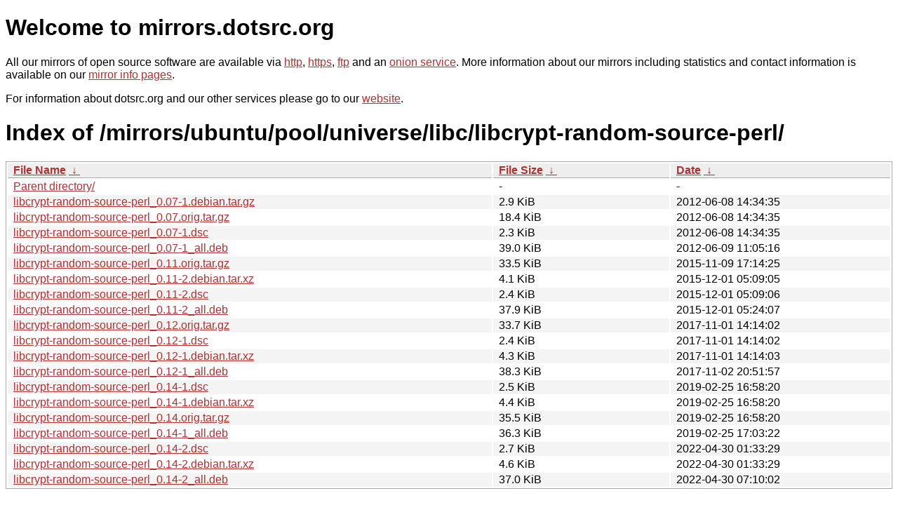

--- FILE ---
content_type: text/html
request_url: http://dk-01.installer.hardenedbsd.org/mirrors/ubuntu/pool/universe/libc/libcrypt-random-source-perl/?C=M&O=A
body_size: 6861
content:
<!DOCTYPE html PUBLIC "-//W3C//DTD XHTML 1.0 Strict//EN" "http://www.w3.org/TR/xhtml1/DTD/xhtml1-strict.dtd">
<html xmlns="http://www.w3.org/1999/xhtml">
<head><meta name="viewport" content="width=device-width"/><meta http-equiv="content-type" content="text/html; charset=utf-8"/><style type="text/css">body,html {background:#fff;font-family:"Bitstream Vera Sans","Lucida Grande","Lucida Sans Unicode",Lucidux,Verdana,Lucida,sans-serif;}tr:nth-child(even) {background:#f4f4f4;}th,td {padding:0.1em 0.5em;}th {text-align:left;font-weight:bold;background:#eee;border-bottom:1px solid #aaa;}#list {border:1px solid #aaa;width:100%;}a {color:#a33;}a:hover {color:#e33;}</style>

<title>mirrors.dotsrc.org</title>
</head><body>
<h1>Welcome to mirrors.dotsrc.org</h1>
<p>
All our mirrors of open source software are available via <a href="http://mirrors.dotsrc.org">http</a>, <a href="https://mirrors.dotsrc.org">https</a>, <a href="ftp://mirrors.dotsrc.org">ftp</a> and an <a href="http://dotsrccccbidkzg7oc7oj4ugxrlfbt64qebyunxbrgqhxiwj3nl6vcad.onion/">onion service</a>.
More information about our mirrors including statistics and contact
information is available on our <a
href="//dotsrc.org/mirrors/">mirror info pages</a>.
</p>

<p>
For information about dotsrc.org and our other services please go to our
<a href="//dotsrc.org">website</a>.
</p>
<h1>Index of
/mirrors/ubuntu/pool/universe/libc/libcrypt-random-source-perl/</h1>
<table id="list"><thead><tr><th style="width:55%"><a href="?C=N&amp;O=A">File Name</a>&nbsp;<a href="?C=N&amp;O=D">&nbsp;&darr;&nbsp;</a></th><th style="width:20%"><a href="?C=S&amp;O=A">File Size</a>&nbsp;<a href="?C=S&amp;O=D">&nbsp;&darr;&nbsp;</a></th><th style="width:25%"><a href="?C=M&amp;O=A">Date</a>&nbsp;<a href="?C=M&amp;O=D">&nbsp;&darr;&nbsp;</a></th></tr></thead>
<tbody><tr><td class="link"><a href="../?C=M&amp;O=A">Parent directory/</a></td><td class="size">-</td><td class="date">-</td></tr>
<tr><td class="link"><a href="libcrypt-random-source-perl_0.07-1.debian.tar.gz" title="libcrypt-random-source-perl_0.07-1.debian.tar.gz">libcrypt-random-source-perl_0.07-1.debian.tar.gz</a></td><td class="size">2.9 KiB</td><td class="date">2012-06-08 14:34:35</td></tr>
<tr><td class="link"><a href="libcrypt-random-source-perl_0.07.orig.tar.gz" title="libcrypt-random-source-perl_0.07.orig.tar.gz">libcrypt-random-source-perl_0.07.orig.tar.gz</a></td><td class="size">18.4 KiB</td><td class="date">2012-06-08 14:34:35</td></tr>
<tr><td class="link"><a href="libcrypt-random-source-perl_0.07-1.dsc" title="libcrypt-random-source-perl_0.07-1.dsc">libcrypt-random-source-perl_0.07-1.dsc</a></td><td class="size">2.3 KiB</td><td class="date">2012-06-08 14:34:35</td></tr>
<tr><td class="link"><a href="libcrypt-random-source-perl_0.07-1_all.deb" title="libcrypt-random-source-perl_0.07-1_all.deb">libcrypt-random-source-perl_0.07-1_all.deb</a></td><td class="size">39.0 KiB</td><td class="date">2012-06-09 11:05:16</td></tr>
<tr><td class="link"><a href="libcrypt-random-source-perl_0.11.orig.tar.gz" title="libcrypt-random-source-perl_0.11.orig.tar.gz">libcrypt-random-source-perl_0.11.orig.tar.gz</a></td><td class="size">33.5 KiB</td><td class="date">2015-11-09 17:14:25</td></tr>
<tr><td class="link"><a href="libcrypt-random-source-perl_0.11-2.debian.tar.xz" title="libcrypt-random-source-perl_0.11-2.debian.tar.xz">libcrypt-random-source-perl_0.11-2.debian.tar.xz</a></td><td class="size">4.1 KiB</td><td class="date">2015-12-01 05:09:05</td></tr>
<tr><td class="link"><a href="libcrypt-random-source-perl_0.11-2.dsc" title="libcrypt-random-source-perl_0.11-2.dsc">libcrypt-random-source-perl_0.11-2.dsc</a></td><td class="size">2.4 KiB</td><td class="date">2015-12-01 05:09:06</td></tr>
<tr><td class="link"><a href="libcrypt-random-source-perl_0.11-2_all.deb" title="libcrypt-random-source-perl_0.11-2_all.deb">libcrypt-random-source-perl_0.11-2_all.deb</a></td><td class="size">37.9 KiB</td><td class="date">2015-12-01 05:24:07</td></tr>
<tr><td class="link"><a href="libcrypt-random-source-perl_0.12.orig.tar.gz" title="libcrypt-random-source-perl_0.12.orig.tar.gz">libcrypt-random-source-perl_0.12.orig.tar.gz</a></td><td class="size">33.7 KiB</td><td class="date">2017-11-01 14:14:02</td></tr>
<tr><td class="link"><a href="libcrypt-random-source-perl_0.12-1.dsc" title="libcrypt-random-source-perl_0.12-1.dsc">libcrypt-random-source-perl_0.12-1.dsc</a></td><td class="size">2.4 KiB</td><td class="date">2017-11-01 14:14:02</td></tr>
<tr><td class="link"><a href="libcrypt-random-source-perl_0.12-1.debian.tar.xz" title="libcrypt-random-source-perl_0.12-1.debian.tar.xz">libcrypt-random-source-perl_0.12-1.debian.tar.xz</a></td><td class="size">4.3 KiB</td><td class="date">2017-11-01 14:14:03</td></tr>
<tr><td class="link"><a href="libcrypt-random-source-perl_0.12-1_all.deb" title="libcrypt-random-source-perl_0.12-1_all.deb">libcrypt-random-source-perl_0.12-1_all.deb</a></td><td class="size">38.3 KiB</td><td class="date">2017-11-02 20:51:57</td></tr>
<tr><td class="link"><a href="libcrypt-random-source-perl_0.14-1.dsc" title="libcrypt-random-source-perl_0.14-1.dsc">libcrypt-random-source-perl_0.14-1.dsc</a></td><td class="size">2.5 KiB</td><td class="date">2019-02-25 16:58:20</td></tr>
<tr><td class="link"><a href="libcrypt-random-source-perl_0.14-1.debian.tar.xz" title="libcrypt-random-source-perl_0.14-1.debian.tar.xz">libcrypt-random-source-perl_0.14-1.debian.tar.xz</a></td><td class="size">4.4 KiB</td><td class="date">2019-02-25 16:58:20</td></tr>
<tr><td class="link"><a href="libcrypt-random-source-perl_0.14.orig.tar.gz" title="libcrypt-random-source-perl_0.14.orig.tar.gz">libcrypt-random-source-perl_0.14.orig.tar.gz</a></td><td class="size">35.5 KiB</td><td class="date">2019-02-25 16:58:20</td></tr>
<tr><td class="link"><a href="libcrypt-random-source-perl_0.14-1_all.deb" title="libcrypt-random-source-perl_0.14-1_all.deb">libcrypt-random-source-perl_0.14-1_all.deb</a></td><td class="size">36.3 KiB</td><td class="date">2019-02-25 17:03:22</td></tr>
<tr><td class="link"><a href="libcrypt-random-source-perl_0.14-2.dsc" title="libcrypt-random-source-perl_0.14-2.dsc">libcrypt-random-source-perl_0.14-2.dsc</a></td><td class="size">2.7 KiB</td><td class="date">2022-04-30 01:33:29</td></tr>
<tr><td class="link"><a href="libcrypt-random-source-perl_0.14-2.debian.tar.xz" title="libcrypt-random-source-perl_0.14-2.debian.tar.xz">libcrypt-random-source-perl_0.14-2.debian.tar.xz</a></td><td class="size">4.6 KiB</td><td class="date">2022-04-30 01:33:29</td></tr>
<tr><td class="link"><a href="libcrypt-random-source-perl_0.14-2_all.deb" title="libcrypt-random-source-perl_0.14-2_all.deb">libcrypt-random-source-perl_0.14-2_all.deb</a></td><td class="size">37.0 KiB</td><td class="date">2022-04-30 07:10:02</td></tr>
</tbody></table></body></html>